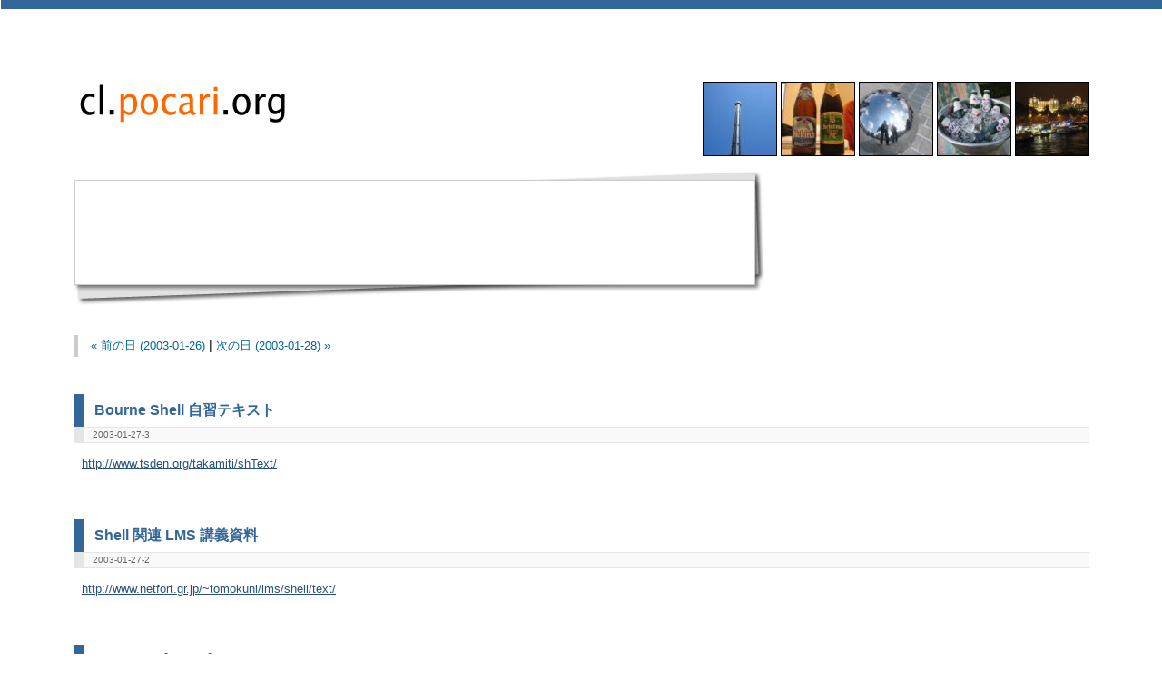

--- FILE ---
content_type: text/html
request_url: https://cl.pocari.org/2003-01-27.html
body_size: 2933
content:
<!DOCTYPE html PUBLIC "-//W3C//DTD XHTML 1.0 Strict//EN"
  "http://www.w3.org/TR/xhtml1/DTD/xhtml1-strict.dtd">
<html xmlns="http://www.w3.org/1999/xhtml"
  xmlns:og="http://ogp.me/ns#"
  xmlns:fb="https://www.facebook.com/2008/fbml"
  xml:lang="ja" lang="ja">
<head>
	<meta http-equiv="content-type" content="text/html; charset=utf-8" />
	<meta http-equiv="content-language" content="ja" />
	<meta http-equiv="content-style-type" content="text/css" />
	<meta http-equiv="content-script-type" content="text/javascript" />
	<meta name="generator" content="chalow" />
	<meta property="og:title" content="2003-01-27" />
	<meta property="og:type" content="article" />
	
	<meta property="og:image" content="https://cl.pocari.org/cl.images/cl.pocari.org.png" />
	<!--meta property="og:description" content="" /-->
	<meta property="og:site_name" content="cl.pocari.org" />
	<meta property="og:locale" content="ja_JP" />
	<meta property="fb:app_id" content="211040495611826" />
	<link rel="INDEX" href="https://cl.pocari.org/" />
	<link rel="CONTENTS" href="https://cl.pocari.org/" />
	<link rel="alternate" type="application/rss+xml" href="https://cl.pocari.org/cl.rdf" />
	<link rel="shortcut icon" href="https://cl.pocari.org/favicon.ico" />
	<link rel="stylesheet" type="text/css" href="./styles/permalink.css?v=201105281" />
	<title>cl.pocari.org - 2003-01-27</title>
	<script type="text/javascript">
	(function(e,b){if(!b.__SV){var a,f,i,g;window.mixpanel=b;a=e.createElement("script");a.type="text/javascript";a.async=!0;a.src=("https:"===e.location.protocol?"https:":"http:")+'//cdn.mxpnl.com/libs/mixpanel-2.2.min.js';f=e.getElementsByTagName("script")[0];f.parentNode.insertBefore(a,f);b._i=[];b.init=function(a,e,d){function f(b,h){var a=h.split(".");2==a.length&&(b=b[a[0]],h=a[1]);b[h]=function(){b.push([h].concat(Array.prototype.slice.call(arguments,0)))}}var c=b;"undefined"!==
	typeof d?c=b[d]=[]:d="mixpanel";c.people=c.people||[];c.toString=function(b){var a="mixpanel";"mixpanel"!==d&&(a+="."+d);b||(a+=" (stub)");return a};c.people.toString=function(){return c.toString(1)+".people (stub)"};i="disable track track_pageview track_links track_forms register register_once alias unregister identify name_tag set_config people.set people.set_once people.increment people.append people.track_charge people.clear_charges people.delete_user".split(" ");for(g=0;g<i.length;g++)f(c,i[g]);
	b._i.push([a,e,d])};b.__SV=1.2}})(document,window.mixpanel||[]);
	mixpanel.init("2383485c475ac6cefcbaca7f5e5ea705");
</script>
</head>
<body>
<div id="container">

<div id="header" class="clearfix">
	<div id="title">
		<h1><a href="./"><img src="./cl.images/cl.pocari.org.png" width="240" height="50" alt="cl.pocari.org" /></a></h1>
	</div><!-- #title -->
	<div id="photos">
		<img src="./photos/photos-001.jpg" width="80" height="80" alt="" />
		<img src="./photos/photos-016.jpg" width="80" height="80" alt="" />
		<img src="./photos/photos-010.jpg" width="80" height="80" alt="" />
		<img src="./photos/photos-005.jpg" width="80" height="80" alt="" />
		<img src="./photos/photos-017.jpg" width="80" height="80" alt="" />
	</div><!-- #photos -->
</div><!-- #header -->

<div id="wrapper" class="clearfix autopagerize_page_element">


	<div id="googleads">
		<script type="text/javascript"><!--
		google_ad_client = "pub-4975777094319184";
		google_alternate_ad_url = "https://ads.amagle.com/altads.php?t=todaysnonsenc-22&f=bigban&border=ffffff&link=ff6600";
		google_ad_width = 728;
		google_ad_height = 90;
		google_ad_format = "728x90_as";
		google_ad_type = "text";
		google_ad_channel ="5491389457";
		google_color_border = "FFFFFF";
		google_color_bg = "FFFFFF";
		google_color_link = "006699";
		google_color_url = "006699";
		google_color_text = "000000";
		//--></script>
		<script type="text/javascript"
		  src="https://pagead2.googlesyndication.com/pagead/show_ads.js">
		</script>
	</div>

	<div class="breadcrumbs">
		<a rel="next" href="2003-01-26.html">&laquo; 前の日 (2003-01-26)</a>
		|
		<a rel="prev" href="2003-01-28.html">次の日 (2003-01-28) &raquo;</a>
	</div>

	<div class="contents">
				<!-- start:2003-01-27-3 -->
		<div class="entry">
			<!-- google_ad_section_start -->
			<h2 class="title"><a href="2003-01-27-3.html"> Bourne Shell 自習テキスト</a></h2>
			<div class="ad-link-unit">
				
				<p>2003-01-27-3</p>
				
			</div>
			
			<p>
			&nbsp;&nbsp;<a href="http://www.tsden.org/takamiti/shText/">http://www.tsden.org/takamiti/shText/</a><br />

			
			</p>
			<!-- google_ad_section_end -->
			
			
		</div><!-- .entry -->
		
		<!--200301273-->
		<!-- end:2003-01-27-3 -->
				<!-- 広告とか -->

		<!-- start:2003-01-27-2 -->
		<div class="entry">
			<!-- google_ad_section_start -->
			<h2 class="title"><a href="2003-01-27-2.html"> Shell 関連 LMS 講義資料</a></h2>
			<div class="ad-link-unit">
				
				<p>2003-01-27-2</p>
				
			</div>
			
			<p>
			&nbsp;&nbsp;<a href="http://www.netfort.gr.jp/~tomokuni/lms/shell/text/">http://www.netfort.gr.jp/~tomokuni/lms/shell/text/</a><br />

			
			</p>
			<!-- google_ad_section_end -->
			
			
		</div><!-- .entry -->
		
		<!--200301272-->
		<!-- end:2003-01-27-2 -->
		<!-- ReplaceOnce -->
		<!-- start:2003-01-27-1 -->
		<div class="entry">
			<!-- google_ad_section_start -->
			<h2 class="title"><a href="2003-01-27-1.html"> コマンドプロンプトで F7</a></h2>
			<div class="ad-link-unit">
				
				<p>2003-01-27-1</p>
				
			</div>
			
			<p>
			&nbsp;&nbsp;コマンドプロンプトで，徐に [F7] を押してみる．コマンドの履歴が出る．<br />

			
			</p>
			<!-- google_ad_section_end -->
			
			
		</div><!-- .entry -->
		
		<!--200301271-->
		<!-- end:2003-01-27-1 -->
		<!-- ReplaceOnce -->


		<div class="breadcrumbs">
			<a href="2003-01-26.html">&laquo; 前の日 (2003-01-26)</a>
			|
			<a href="2003-01-28.html">次の日 (2003-01-28) &raquo;</a>
		</div>

	</div><!-- .contents -->
	
</div><!-- #wrapper -->

<div class="autopagerize_insert_before"></div>

<div id="footer">
	<p id="copyright">Copyright &copy;  2002-2017 砂岡 憲史 (SUNAOKA, Norifumi), All right reserved.</p>
	<p>Powered by <a href="http://chalow.org/">chalow</a></p>
	<br/><br/>
	<!-- 最下部に空間が出るためここで定義 -->
	<script type="text/javascript" src="https://www.assoc-amazon.jp/s/impression-counter?tag=todaysnonsenc-22&amp;o=9"></script>
	<noscript><p><img src="https://www.assoc-amazon.jp/s/noscript?tag=todaysnonsenc-22" alt="" /></p></noscript>
</div><!-- #footer -->

</div><!-- #container -->

<script type="text/javascript">
	var _gaq = _gaq || [];
	_gaq.push(['_setAccount', 'UA-52278-1']);
	_gaq.push(['_trackPageview']);
	(function() {
		var ga = document.createElement('script'); ga.type = 'text/javascript'; ga.async = true;
		ga.src = ('https:' == document.location.protocol ? 'https://ssl' : 'http://www') + '.google-analytics.com/ga.js';
		var s = document.getElementsByTagName('script')[0]; s.parentNode.insertBefore(ga, s);
	})();
</script>

<script type="text/javascript">
var woopra_id = '1260471078';
</script>
<script type="text/javascript" src="https://static.woopra.com/js/woopra.js"></script>

<!-- Place this tag after the last badge tag. -->
<script type="text/javascript">
  window.___gcfg = {lang: 'ja'};

  (function() {
    var po = document.createElement('script'); po.type = 'text/javascript'; po.async = true;
    po.src = 'https://apis.google.com/js/plusone.js';
    var s = document.getElementsByTagName('script')[0]; s.parentNode.insertBefore(po, s);
  })();
</script>

</body>
</html>



--- FILE ---
content_type: text/html; charset=utf-8
request_url: https://www.google.com/recaptcha/api2/aframe
body_size: 249
content:
<!DOCTYPE HTML><html><head><meta http-equiv="content-type" content="text/html; charset=UTF-8"></head><body><script nonce="DovLVl8HpBlx-HNhUGDx2g">/** Anti-fraud and anti-abuse applications only. See google.com/recaptcha */ try{var clients={'sodar':'https://pagead2.googlesyndication.com/pagead/sodar?'};window.addEventListener("message",function(a){try{if(a.source===window.parent){var b=JSON.parse(a.data);var c=clients[b['id']];if(c){var d=document.createElement('img');d.src=c+b['params']+'&rc='+(localStorage.getItem("rc::a")?sessionStorage.getItem("rc::b"):"");window.document.body.appendChild(d);sessionStorage.setItem("rc::e",parseInt(sessionStorage.getItem("rc::e")||0)+1);localStorage.setItem("rc::h",'1768423584861');}}}catch(b){}});window.parent.postMessage("_grecaptcha_ready", "*");}catch(b){}</script></body></html>

--- FILE ---
content_type: text/css
request_url: https://cl.pocari.org/styles/base.css
body_size: 1692
content:
/**
 * base.css
 */
* {
	font-size: 97%;
	font-family: Verdana, "Trebuchet MS", "Lucida Grande", helvetica, arial, sans-serif;
}

html, body, 
h1, h2, h3, h4, h5, h6, address, 
div, blockquote, p, pre, ul, ol, li, dl, dt, dd, 
table, caption, th, td,
hr,
iframe,
form, fieldset, label, legend,
span, em, strong, dfn, code, samp, kbd, var, cite, abbr, acronym, q, br, ins, del, a, img, object {
	margin: 0;
	padding: 0;
}

input, button, select, optgroup, option, textarea {
	margin: 0;
}

img {
	border: none;
}

input.edit, textarea.edit {
	background-color: #fff;
	border-top: 1px solid #999;
	border-right: 1px solid #ddd;
	border-bottom: 1px solid #ddd;
	border-left: 1px solid #999;
	padding: 1px;
}

input.button {
	margin: 0;
	padding-top: .1em;
	text-align: center;
	border-top: 1px solid #eee;
	border-right: 1px solid #999;
	border-bottom: 1px solid #999;
	border-left: 1px solid #eee;
	background-color: #ddd;
}

a {
	color: #069;
	background-color: transparent;
	text-decoration: none;
}

a:hover {
	color: #f60;
	background-color: transparent;
	text-decoration: underline;
}

div.breadcrumbs {
	margin: 1em 0 3em 0;
	padding: 3px 1em;
	/*border: 1px #eee solid;*/
	border-left: 5px #ccc solid;
	color: #000;
	background-color: #fff;
}

div.tags-list {
/*	margin-top: 20px;*/
	padding: 3px 1em;
	/*border: 1px #eee solid;*/
	border-left: 5px #ccc solid;
	color: #000;
	background-color: #fff;
}


/**
 * .clearfix: http://www.kuroduction.com/doc/translation/position_is_everything/easyclearing.html
 */
.clearfix:after {
    content: "."; 
    display: block; 
    height: 0; 
    clear: both; 
    visibility: hidden;
}

.clearfix {
	display: inline-table;
}

/* Hides from IE-mac \*/
* html .clearfix {
	height: 1%;
}
.clearfix {
	display: block;
}
/* End hide from IE-mac */
